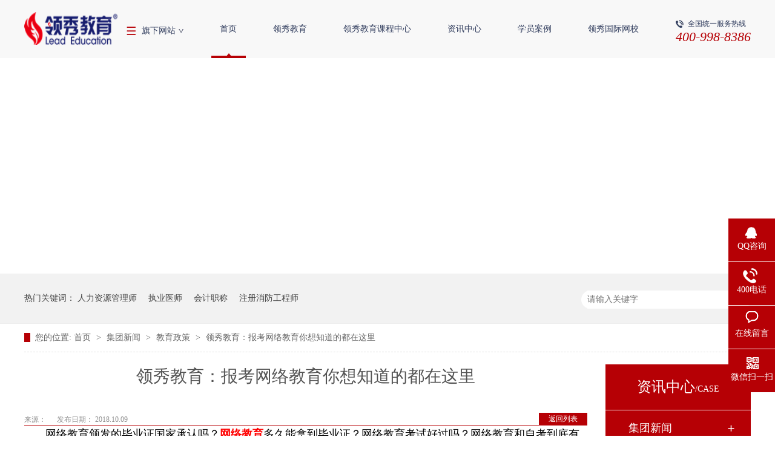

--- FILE ---
content_type: text/html
request_url: http://www.lxedu.org.cn/articles/lxjybk2315.html
body_size: 9812
content:
<!DOCTYPE html><html lang="zh"><head data-base="/">
<meta http-equiv="Cache-Control" content="no-transform">
<meta http-equiv="Cache-Control" content="no-siteapp"> 
  <meta charset="UTF-8"> 
  <meta http-equiv="X-UA-Compatible" content="IE=edge"> 
  <meta name="renderer" content="webkit"> 
  <meta http-equiv="pragma" content="no-cache">
 <meta http-equiv="cache-control" content="no-cache,must-revalidate">
 <meta http-equiv="expires" content="Wed, 26 Feb 1997 08:21:57 GMT">
 <meta http-equiv="expires" content="0">
 <title>领秀教育：报考网络教育你想知道的都在这里-领秀教育-成人教育，网络教育，学历教育，远程教育，学历提升,北京领秀阳光国际技术培训中心</title>
<meta name="keywords" content="领秀动态,课程资讯,自考常见问题,自考政策">
<meta name="description" content="网络教育颁发的毕业证国家承认吗？网络教育多久能拿到毕业证？网络教育考试好过吗？网络教育和自考到底有什么不一样？相信这些问题都是报考网络教育之前大部分学员心中的疑"> 
  <link href="http://www.lxedu.org.cn/css/reset.css" rel="stylesheet"> 
  <script src="http://www.lxedu.org.cn/js/nsw.pc.min.js"></script> 
  <link href="http://www.lxedu.org.cn/5a65570d82ce26f8df2abf66.css" rel="stylesheet">
  <script>
var _hmt = _hmt || [];
(function() {
  var hm = document.createElement("script");
  hm.src = "https://hm.baidu.com/hm.js?0ee949fc672d72dba188fe6426081d61

";
  var s = document.getElementsByTagName("script")[0]; 
  s.parentNode.insertBefore(hm, s);
})();
</script>
 </head> 
 <body class="body-color"> 
  <div> 
 <div class="head"> 
  <div class="header"> 
   <h1><a href="http://www.lxedu.org.cn/"><img alt="领秀教育" src="http://www.lxedu.org.cn/resource/images/442a1a6ad95a4df28a5380fa6b0990af_12.png" title="领秀教育"></a> </h1> 
   <h2><img alt="旗下网站" src="http://www.lxedu.org.cn/images/tok.jpg" title="旗下网站"><p>旗下网站</p><em><a href="http://www.lxedu.com.cn/index.html" target="_blank" title="领秀课程中心">领秀课程中心</a><a href="http://lxedu.cne163.net/" target="_blank" title="领秀学院">领秀学院</a></em></h2> 
   <div class="menu"> 
    <ul> 
      
      <li class="cur"> <a class="toa" href="http://www.lxedu.org.cn/" title="首页"> 首页 </a> <p> 
         </p> </li> 
      
      <li> <a class="toa" href="http://www.lxedu.org.cn/helps/lxjj.html" title="领秀教育"> 领秀教育 </a> <p> 
         
         <a href="http://www.lxedu.org.cn/helps/lxjj.html" title="领秀教育简介">领秀教育简介</a> 
         
         <a href="http://www.lxedu.org.cn/helps/fzlc.html" title="领秀教育发展历程">领秀教育发展历程</a> 
         
         <a href="http://www.lxedu.org.cn/help/lxry.html" title="领秀教育荣誉">领秀教育荣誉</a> 
         
         <a href="http://www.lxedu.org.cn/helps/lxwh.html" title="领秀教育文化">领秀教育文化</a> 
         
         <a href="http://www.lxedu.org.cn/help/hzyx.html" title="领秀教育合作院校">领秀教育合作院校</a> 
         
         <a href="http://www.lxedu.org.cn/help/hzqy.html" title="领秀教育合作企业">领秀教育合作企业</a> 
         
         <a href="http://www.lxedu.org.cn/helps/fwbz.html" title="服务保障">服务保障</a> 
         
         <a href="http://www.lxedu.org.cn/helps/jstd.html" title="教师团队">教师团队</a> 
         
         <a href="http://www.lxedu.org.cn/helps/lxwm.html" title="联系我们">联系我们</a> 
         
         <a href="http://www.lxedu.org.cn/Tools/leaveword.html" title="在线留言">在线留言</a> 
         </p> </li> 
      
      <li> <a class="toa" href="http://www.lxedu.org.cn/product/" title="领秀教育课程中心"> 领秀教育课程中心 </a> <p> 
         
         <a href="http://wx.lxedu.org.cn/topic/list/W0001" target="_blank" title="网络教育">网络教育</a> 
         
         <a href="http://wx.lxedu.org.cn/topic/list/630601" target="_blank" title="自学考试">自学考试</a> 
         
         <a href="http://wx.lxedu.org.cn/topic/list/0000000" target="_blank" title="成人高考">成人高考</a> 
         
         <a href="http://wx.lxedu.org.cn" target="_blank" title="电大">电大</a> 
         
         <a href="http://wx.lxedu.org.cn/topic/course/6077623" target="_blank" title="心理咨询师">心理咨询师</a> 
         
         <a href="http://wx.lxedu.org.cn/topic/list/K0009" target="_blank" title="人力资源师">人力资源师</a> 
         
         <a href="http://wx.lxedu.org.cn/topic/list/G0024" target="_blank" title="健康管理师">健康管理师</a> 
         
         <a href="http://wx.lxedu.org.cn/topic/list/G0029" target="_blank" title="公共营养师">公共营养师</a> 
         </p> </li> 
      
      <li> <a class="toa" href="http://www.lxedu.org.cn/article/jtxw.html" title="资讯中心"> 资讯中心 </a> <p> 
         
         <a href="http://www.lxedu.org.cn/article/jtxw.html" title="集团新闻">集团新闻</a> 
         
         <a href="http://www.lxedu.org.cn/article/kczx.html" title="课程资讯">课程资讯</a> 
         
         <a href="http://www.lxedu.org.cn/article/zyzgpx.html" title="职业资格培训">职业资格培训</a> 
         
         <a href="http://www.lxedu.org.cn/article/cjwt.html" title="常见问题">常见问题</a> 
         </p> </li> 
      
      <li> <a class="toa" href="http://www.lxedu.org.cn/article/xyal.html" title="学员案例"> 学员案例 </a> <p> 
         
         <a href="http://www.lxedu.org.cn/article/dqal.html" title="地区案例">地区案例</a> 
         
         <a href="http://www.lxedu.org.cn/article/yxal.html" title="院校案例">院校案例</a> 
         </p> </li> 
      
      <li> <a class="toa" href="http://wx.lxedu.org.cn" target="_blank" title="领秀国际网校"> 领秀国际网校 </a> <p> 
         
         <a href="http://wx.lxedu.org.cn/topic/list/K0013" target="_blank" title="教师资格证">教师资格证</a> 
         
         <a href="http://wx.lxedu.org.cn/topic/list/G0003" target="_blank" title="一、二级建造师">一、二级建造师</a> 
         
         <a href="http://wx.lxedu.org.cn/topic/list/G0004" target="_blank" title="注册消防工程师">注册消防工程师</a> 
         
         <a href="http://wx.lxedu.org.cn/topic/list/G0006" target="_blank" title="会计职称">会计职称</a> 
         
         <a href="http://wx.lxedu.org.cn/topic/list/G0049" target="_blank" title="执业医师">执业医师</a> 
         
         <a href="http://wx.lxedu.org.cn/topic/list/K0009" target="_blank" title="人力资源管理师">人力资源管理师</a> 
         
         <a href="http://wx.lxedu.org.cn/topic/course/6077623" target="_blank" title="心理咨询师">心理咨询师</a> 
         
         <a href="http://wx.lxedu.org.cn" target="_blank" title="在线学习">在线学习</a> 
         </p> </li> 
      
    </ul> 
   </div> 
   <p class="tod"><span>全国统一服务热线</span><em>400-998-8386</em></p> 
  </div> 
   
   
 </div> 
</div> 
  <div> 
 <div class="ty-banner-1"> 
   
   <a href="http://www.lxedu.org.cn/article/" title="最新资讯"> <img alt="最新资讯" src="http://www.lxedu.org.cn/resource/images/a6f88e461427407cb5f139724c2bc457_470.jpg" title="最新资讯"> </a> 
    
   
   
   
 </div> 
</div> 
  <div class="p1-search-1 b"> 
 <div class="blk-main"> 
  <div class="blk-md blk"> 
   <div class="p1-search-1-inp fr"> 
    <input class="p1-search-1-inp1" id="key" placeholder="请输入关键字" type="text"> 
    <input class="p1-search-1-inp2" onclick="searchInfo();" type="button"> 
   </div> 
   <p> 热门关键词： 
     
     <a href="http://www.lxedu.org.cn/index11.html" target="_blank" title="人力资源管理师">人力资源管理师</a> 
     
     
     <a href="http://lxedu.cne163.net/zsfa.aspx?kc=yishi" target="_blank" title="执业医师">执业医师</a> 
     
     
     <a href="http://lxedu.cne163.net/zsfa.aspx?kc=kjcyzg" target="_blank" title="会计职称">会计职称</a> 
     
     
     <a href="http://lxedu.cne163.net/zsfa.aspx?kc=xiaofang" target="_blank" title="注册消防工程师">注册消防工程师</a> 
     </p> 
  </div> 
 </div> 
  
 <!-- CSS --> 
  
</div> 
  <div class="blk-main"> 
   <div class="blk plc"> 
 <!-- HTML --> 
 <div class="p12-curmbs-1" navcrumbs=""> 
  <b> 您的位置: </b> 
  <a href="http://www.lxedu.org.cn/"> 首页 </a> 
  <span> &gt; </span> 
   
   <i class=""> <a href="http://www.lxedu.org.cn/article/jtxw.html"> 集团新闻 </a> <span> &gt; </span> </i> 
   
   <i class=""> <a href="http://www.lxedu.org.cn/article/jyzc.html"> 教育政策 </a> <span> &gt; </span> </i> 
   
   <i class=""> <a href="http://www.lxedu.org.cn/articles/lxjybk2315.html"> 领秀教育：报考网络教育你想知道的都在这里 </a>  </i> 
   
 </div> 
  
  
</div> 
   <div class="clear"></div> 
   <div class="blk-sm fl"> 
    <div class="p15-infocontent-1 blk"> 
 <h1 class="p15-infocontent-1-tit">  领秀教育：报考网络教育你想知道的都在这里  </h1> 
 <div class="p15-infocontent-1-bool"> 
  <i><a href="http://www.lxedu.org.cn/article/jyzc.html" title="返回列表">  返回列表 </a></i> 
  <span>  来源：  
       
    </span> 
  <span>  发布日期：   2018.10.09  </span> 
 </div> 
 <div class="p15-infocontent-1-con endit-content"><span style="color:#000000;"><span style="font-size:18px;">&nbsp;&nbsp;&nbsp;&nbsp;&nbsp;&nbsp; 网络教育颁发的毕业证国家承认吗？<a class="attach inline_attach" href="http://www.lxedu.org.cn/articles/lxjybm.html" target="_blank">网络教育</a>多久能拿到毕业证？网络教育考试好过吗？网络教育和自考到底有什么不一样？相信这些问题都是报考网络教育之前大部分学员心中的疑惑，今天<a class="attach inline_attach" href="http://www.lxedu.org.cn/" target="_blank">领秀教育</a>小编就详细的把这些问题一一给大家介绍清楚。</span></span><br>
<div style="text-align:center;">
    <span style="color:#000000;"><span style="font-size:18px;"><a class="attach inline_attach" href="http://www.lxedu.org.cn/articles/lxjybm.html" target="_blank"><img align="" alt="网络教育" height="556" src="http://www.lxedu.org.cn/resource/images/623b43fe02cd4a30812cb3a0251b17c6_5.jpg" style="width:800px;height:556px;" title="网络教育" width="800"></a></span></span>
</div>
<div style="text-align:center;">
    <span style="color:#000000;"><span style="font-size:18px;"><strong>01什么是网络教育</strong></span></span>
</div>
<span style="color:#000000;"><span style="font-size:18px;">&nbsp;&nbsp;&nbsp;&nbsp;&nbsp;&nbsp;&nbsp; 网络教育是随着现代通信和网络技术的发展而产生的一种新型的教育方式。它通过互联网信息技术、计算机多媒体技术、音视频会议系统、网络课件等实施远距离异地教学。网络教育不受时间、地点、教学进度限制，实现名校、名师和优势教育资源共享。</span></span><br>
<div style="text-align:center;">
    <span style="color:#000000;"><span style="font-size:18px;"><strong>02多久可以拿到毕业证</strong></span></span>
</div>
<span style="color:#000000;"><span style="font-size:18px;">&nbsp;&nbsp;&nbsp;&nbsp;&nbsp;&nbsp; 网络教育：正式被高校网院录取的学生需在“中国高等教育学生信息网”（学信网）上办理学籍注册，毕业时间不得少于两年半，因此一年就可以拿到专科或本科学历是欺骗。</span></span><br>
<div style="text-align:center;">
    <span style="color:#000000;"><span style="font-size:18px;"><strong>03网络教育学习的形式</strong></span></span>
</div>
<span style="color:#000000;"><span style="font-size:18px;">&nbsp;&nbsp;&nbsp;&nbsp;&nbsp;&nbsp; 网络教育不受时间和地点限制，不需要集中面授，不影响工作。在职的学员通过网络登陆到高校的学习平台，随时随地可以进行学习.学习的过程中遇到什么问题，学习中心的老师会提供辅导和督促。</span></span><br>
<div style="text-align:center;">
    <span style="color:#000000;"><span style="font-size:18px;"><a class="attach inline_attach" href="http://www.lxedu.org.cn/articles/lxjybm.html" target="_blank"><img align="" alt="网络教育" height="402" src="http://www.lxedu.org.cn/resource/images/623b43fe02cd4a30812cb3a0251b17c6_7.jpg" style="width:800px;height:402px;" title="网络教育" width="800"></a></span></span>
</div>
<div style="text-align:center;">
    <span style="color:#000000;"><span style="font-size:18px;"><strong>04 网络教育毕业证书的内容</strong></span></span>
</div>
<span style="color:#000000;"><span style="font-size:18px;">&nbsp;&nbsp;&nbsp;&nbsp;&nbsp;&nbsp;&nbsp; 网络教育的毕业证书是由教育部批准的网络教育高校制作并颁发，毕业证书一般加盖高校章。 绝大部分高校网络教育颁发的毕业证书都是普通高等教育毕业证书，证书样式与本校全日制学生毕业证书相同，只是在证书内容中会体现“网络教育”的学习形式。</span></span><br>
<div style="text-align:center;">
    <span style="color:#000000;"><span style="font-size:18px;"><strong>05网络教育的社会认可度</strong></span></span>
</div>
<span style="color:#000000;"><span style="font-size:18px;">&nbsp;&nbsp;&nbsp;&nbsp;&nbsp;&nbsp; 网络教育文凭在找工作、评职称、职位晋升、涨薪、考研等方面，与统招学历有着基本一致的效力，所以网络教育综合来说，有着较高的含金量与实用性。</span></span><br>
<div style="text-align:center;">
    <span style="color:#000000;"><span style="font-size:18px;"><strong>06本科毕业生授予学位的条件</strong></span></span>
</div>
<span style="color:#000000;"><span style="font-size:18px;">&nbsp;&nbsp;&nbsp;&nbsp;&nbsp;&nbsp; 参加学士学位考试且符合条件的毕业生可授予学士学位。</span></span><br>
<div style="text-align:center;">
    <span style="color:#000000;"><span style="font-size:18px;"><strong>07远程高等学历教育的招生对象</strong></span></span>
</div>
<span style="color:#000000;"><span style="font-size:18px;">&nbsp;&nbsp;&nbsp;&nbsp;&nbsp;&nbsp; 高校现代网络远程高等学历教育是主要面向成人从业人员的非全日制教育。</span></span>
<div style="text-align:center;">
    <span style="color:#000000;"><span style="font-size:18px;"><a class="attach inline_attach" href="http://www.lxedu.org.cn/articles/lxjybm.html" target="_blank"><img align="" alt="网络教育" height="487" src="http://www.lxedu.org.cn/resource/images/623b43fe02cd4a30812cb3a0251b17c6_9.jpg" style="width:800px;height:487px;" title="网络教育" width="800"></a></span></span>
</div>
<span style="color:#000000;"><span style="font-size:18px;">&nbsp;&nbsp;&nbsp;&nbsp;&nbsp;&nbsp; 报读网络教育的学员，主要通过线上的方式进行学习，报名录取后，随时随地登录高校的网络学习平台即可学习，不影响平时工作和生活。想提升自己的能力，就需要不断学习！领秀教育小编提醒各位学员工作之余，也不要忘记提升自己的学历哦~！</span></span><br></div> 
 <div class="clear"></div> 
  
</div> 
    <div class="p14-info-3 blk"> 
 <div class="p14-info-3-tit">
   【相关推荐】 
 </div> 
 <div class="p14-info-3-list"> 
  <ul> 
    
    <li><a href="http://www.lxedu.org.cn/articles/jybgyg.html" target="_blank"><span> 了解详情 &gt; </span> 教育部关于公布2022年高等学历继续教育拟招生专业备案结果的通知 </a></li> 
    
    <li><a href="http://www.lxedu.org.cn/articles/zbjstz.html" target="_blank"><span> 了解详情 &gt; </span> 重磅！江苏停招（撤销）百余所站点，成人学历改革，最难最残酷的时代已来临。 </a></li> 
    
    <li><a href="http://www.lxedu.org.cn/articles/bkwljy.html" target="_blank"><span> 了解详情 &gt; </span> 报考网络教育提升学历学费一般是多少 </a></li> 
    
  </ul> 
 </div> 
  
</div> 
    <div class="p14-pagination-1 blk"> 
 <dl> 
  <dd> 
   <b><em><a href="http://www.lxedu.org.cn/articles/lxjywl3297.html" title="领秀教育：网络教育需要每天上课吗？">  查看详情 + </a></em></b> 
   <span>  上一条 </span> 
   <a href="http://www.lxedu.org.cn/articles/lxjywl3297.html" title="领秀教育：网络教育需要每天上课吗？">  领秀教育：网络教育需要每天上课吗？  </a> 
  </dd> 
  <dt></dt> 
  <dd> 
   <b><em><a href="http://www.lxedu.org.cn/articles/lxjywl809.html" title="领秀教育：网络教育优势在哪？在哪里报名？">  查看详情 + </a></em></b> 
   <span>  下一条 </span> 
   <a href="http://www.lxedu.org.cn/articles/lxjywl809.html" title="领秀教育：网络教育优势在哪？在哪里报名？">  领秀教育：网络教育优势在哪？在哪里报名？  </a> 
  </dd> 
 </dl> 
 <div class="p14-pagination-1-href"> 
  <span><a href="http://www.lxedu.org.cn/article/jyzc.html" title="返回列表">  返回列表 </a></span> 
 </div> 
 <div class="p14-pagination-1-key"> 
  <p>  本文标签：  
    
     
     <span><a href="http://www.lxedu.org.cn/search.php?key=领秀动态" title="领秀动态">  领秀动态  </a></span> 
     
     <span><a href="http://www.lxedu.org.cn/search.php?key=课程资讯" title="课程资讯">  课程资讯  </a></span> 
     
     <span><a href="http://www.lxedu.org.cn/search.php?key=自考常见问题" title="自考常见问题">  自考常见问题  </a></span> 
     
     <span><a href="http://www.lxedu.org.cn/search.php?key=自考政策" title="自考政策">  自考政策  </a></span> 
     
    </p> 
 </div> 
 <div class="clear"> 
 </div> 
  
</div> 
   </div> 
   <div class="blk-xs fr"> 
    <div class="fdh-01 blk"> 
 <div class="fdh-01-tit"> 
  <h3>资讯中心<span>/case</span></h3> 
 </div> 
 <div class="fdh-01-nav" navvicefocus1=""> 
   
   <div class="fdh-01-nav-one"> 
    <h3><a href="http://www.lxedu.org.cn/article/jtxw.html" title="集团新闻"> 集团新闻 </a></h3> 
    <dl style="display:none;"> 
     <!-- 2级 --> 
      
      <dt> 
       <a href="http://www.lxedu.org.cn/article/lxdt.html" title="领秀动态"> 领秀动态 </a> 
      </dt> 
       
      
      <dt> 
       <a href="http://www.lxedu.org.cn/article/mtbd.html" title="媒体报道"> 媒体报道 </a> 
      </dt> 
       
      
      <dt> 
       <a href="http://www.lxedu.org.cn/article/jyzc.html" title="教育政策"> 教育政策 </a> 
      </dt> 
       
      
      <dt> 
       <a href="http://www.lxedu.org.cn/article/xljy.html" title="学历教育"> 学历教育 </a> 
      </dt> 
       
      
    </dl> 
   </div> 
   
   <div class="fdh-01-nav-one"> 
    <h3><a href="http://www.lxedu.org.cn/article/kczx.html" title="课程资讯"> 课程资讯 </a></h3> 
     
   </div> 
   
   <div class="fdh-01-nav-one"> 
    <h3><a href="http://www.lxedu.org.cn/article/zyzgpx.html" title="职业资格培训"> 职业资格培训 </a></h3> 
     
   </div> 
   
   <div class="fdh-01-nav-one"> 
    <h3><a href="http://www.lxedu.org.cn/article/cjwt.html" title="常见问题"> 常见问题 </a></h3> 
     
   </div> 
   
   <div class="fdh-01-nav-one"> 
    <h3><a href="http://www.lxedu.org.cn/article/xyal.html" title="学员案例"> 学员案例 </a></h3> 
    <dl style="display:none;"> 
     <!-- 2级 --> 
      
      <dt> 
       <a href="http://www.lxedu.org.cn/article/dqal.html" title="地区案例"> 地区案例 </a> 
      </dt> 
       
      
      <dt> 
       <a href="http://www.lxedu.org.cn/article/yxal.html" title="院校案例"> 院校案例 </a> 
      </dt> 
       
      
    </dl> 
   </div> 
   
 </div> 
 <div class="clear"></div> 
  
  
</div> 
    <div class="contact-z1 blk"> 
 <p> 咨询热线 </p> 
 <span> 400-998-8386 </span> 
  
</div> 
   </div> 
   <div class="clear"></div> 
  </div> 
  <div> 
 <div class="foot"> 
  <div class="footer"> 
   <div class="f-k"> 
    <div class="f-z"> 
     <h1><a href="http://www.lxedu.org.cn/"><img alt="领秀教育" src="http://www.lxedu.org.cn/resource/images/442a1a6ad95a4df28a5380fa6b0990af_8.png" title="领秀教育"></a></h1> 
     <div class="f-zk"> 
      <div class="f-zo"> 
       <dl> 
        <dt> 
         <img alt="weixin" src="http://www.lxedu.org.cn/resource/images/37d5eaca5ddb4592baf8b4399a8b6866_21.jpg" title="weixin"> 
        </dt> 
        <dd>
          扫一扫，关注 
         <p>领秀官方微信</p> 
        </dd> 
       </dl> 
      </div> 
      <div class="f-zo"> 
       <dl> 
        <dt> 
         <img alt="weibo" src="http://www.lxedu.org.cn/resource/images/37d5eaca5ddb4592baf8b4399a8b6866_28.png" title="weibo"> 
        </dt> 
        <dd>
          扫一扫，关注 
         <p>领秀新浪微博</p> 
        </dd> 
       </dl> 
      </div> 
      <div class="f-zo"> 
       <dl> 
        <dt> 
         <img alt="MC" src="http://www.lxedu.org.cn/resource/images/37d5eaca5ddb4592baf8b4399a8b6866_33.png" title="MC"> 
        </dt> 
        <dd>
          扫一扫，关注 
         <p>领秀手机网站</p> 
        </dd> 
       </dl> 
      </div> 
     </div> 
     <div class="f-zu"> 
      <ul> 
       <li><a href="http://www.lxedu.org.cn/">企业微信</a> </li> 
       <li><a href="http://www.lxedu.org.cn/">新浪微博</a> </li> 
       <li><a href="http://www.lxedu.org.cn/">手机网站</a> </li> 
      </ul> 
     </div> 
    </div> 
    <div class="f-y"> 
     <ul> 
       
       <li> <p><a class="toa"> 领秀中国 </a></p> <em> 
          
          <a href="http://www.lxedu.org.cn/helps/lxjj.html" title="关于领秀">关于领秀</a> 
          
          <a href="http://www.lxedu.org.cn/helps/fzlc.html" title="发展历程">发展历程</a> 
          
          <a href="http://www.lxedu.org.cn/help/lxry.html" title="领秀荣誉">领秀荣誉</a> 
          
          <a href="http://www.lxedu.org.cn/help/hzyx.html" title="合作院校">合作院校</a> 
          
          <a href="http://www.lxedu.org.cn/help/hzqy.html" title="合作企业">合作企业</a> 
          
          <a href="http://www.lxedu.org.cn/helps/fwbz.html" title="服务保障">服务保障</a> 
          
          <a href="http://www.lxedu.org.cn/helps/jstd.html" title="教师团队">教师团队</a> 
          
          <a href="http://www.lxedu.org.cn/helps/lxwm.html" title="联系我们">联系我们</a> 
          </em> </li> 
       
       <li> <p><a class="toa"> 产品与服务 </a></p> <em> 
          
          <a href="http://wx.lxedu.org.cn/topic/list/W0001" target="_blank" title="远程教育">远程教育</a> 
          
          <a href="http://www.lxedu.org.cn/index6.html" title="国家开放大学">国家开放大学</a> 
          
          <a href="http://wx.lxedu.org.cn/topic/list/K0010" target="_blank" title="人力资源师">人力资源师</a> 
          
          <a href="http://wx.lxedu.org.cn/topic/list/G0026" target="_blank" title="心理咨询师">心理咨询师</a> 
          
          <a href="http://wx.lxedu.org.cn/topic/list/G0024" target="_blank" title="健康管理师">健康管理师</a> 
          
          <a href="http://wx.lxedu.org.cn/topic/list/G0029" target="_blank" title="公共营养师">公共营养师</a> 
          </em> </li> 
       
       <li> <p><a class="toa"> 核心优势 </a></p> <em> 
          
          <a href="http://wx.lxedu.org.cn/teacher/" target="_blank" title="教师团队">教师团队</a> 
          
          <a href="http://www.lxedu.org.cn/help/lxry.html" title="行业认证">行业认证</a> 
          
          <a href="http://www.lxedu.org.cn/helps/fwbz.html" title="服务保障">服务保障</a> 
          </em> </li> 
       
       <li> <p><a class="toa"> 媒体中心 </a></p> <em> 
          
          <a href="http://www.lxedu.org.cn/article/lxdt.html" title="集团新闻">集团新闻</a> 
          
          <a href="http://www.lxedu.org.cn/article/mtbd.html" title="媒体报道">媒体报道</a> 
          
          <a href="http://www.lxedu.org.cn/article/jyzc.html" title="教育政策">教育政策</a> 
          
          <a href="http://www.lxedu.org.cn/article/xljy.html" title="学历速递">学历速递</a> 
          </em> </li> 
       
       <li> <p><a class="toa"> 教育合作 </a></p> <em> 
          
          <a href="http://www.lxedu.org.cn/help/hzyx.html" title="合作院校">合作院校</a> 
          
          <a href="http://www.lxedu.org.cn/help/hzqy.html" title="合作企业">合作企业</a> 
          
          <a href="http://www.lxedu.org.cn/article/xyal.html" title="毕业案例">毕业案例</a> 
          </em> </li> 
       
      <li><p><a>友情链接</a> </p><em> 
         
         <a href="http://www.nsw88.com/" target="_blank">牛商股份</a> 
         
         <a href="http://www.srzxjt.com/" target="_blank">单仁资讯</a> 
        </em> </li> 
     </ul> 
    </div> 
   </div> 
   <div class="f-o"> 
    <b>北京领秀阳光国际技术培训中心</b> 版权所有 
    <p><span>/</span>联系方式 400-998-8386<span>/</span>传真 010-51665690<span>/</span>邮箱 bjlxedu@163.com</p>技术支持：牛商股份 
    <span>百度统计</span>CNZZ 
    <span><a href="javascript:addBookmark(this)" onclick="javascript:addBookmark(this)" rel="sidebar">收藏领秀</a> </span>/ 
    <span><a href="http://wpa.qq.com/msgrd?v=3&amp;uin=800084153&amp;site=qq&amp;menu=yes" target="_blank" title="在线客服">在线客服</a> </span>/ 
    <span><a href="http://www.lxedu.org.cn/sitemap.html" target="_blank" title="网站地图">网站地图</a> </span> 
    <p>Copyright @ 2020 领秀国际教育 All rights reserved 备案号：<a href="https://beian.miit.gov.cn/#/Integrated/index" rel="nofollow" target="_blank">京ICP备13047261号-2</a></p> 
   </div> 
  </div> 
   
   
   
 </div> 
</div> 
  <div class="client-2"> 
 <ul id="client-2"> 
  <li class="my-kefu-qq"> 
   <div class="my-kefu-main"> 
    <div class="my-kefu-left"> 
     <a class="online-contact-btn" href="http://wpa.qq.com/msgrd?v=3&amp;uin=800084153&amp;site=qq&amp;menu=yes" qq="" target="_blank"> <i></i> <p> QQ咨询 </p> </a> 
    </div> 
    <div class="my-kefu-right"></div> 
   </div> </li> 
  <li class="my-kefu-tel"> 
   <div class="my-kefu-tel-main"> 
    <div class="my-kefu-left"> 
     <i></i> 
     <p> 400电话 </p> 
    </div> 
    <div class="my-kefu-tel-right" phone400="">400-998-8386</div> 
   </div> </li> 
  <li class="my-kefu-liuyan"> 
   <div class="my-kefu-main"> 
    <div class="my-kefu-left"> 
     <a href="http://www.lxedu.org.cn/Tools/leaveword.html" title="在线留言"> <i></i> <p> 在线留言 </p> </a> 
    </div> 
    <div class="my-kefu-right"></div> 
   </div> </li> 
  <li class="my-kefu-weixin"> 
   <div class="my-kefu-main"> 
    <div class="my-kefu-left"> 
     <i></i> 
     <p> 微信扫一扫 </p> 
    </div> 
    <div class="my-kefu-right"> 
    </div> 
    <div class="my-kefu-weixin-pic"> 
     <img src="http://www.lxedu.org.cn/resource/images/37d5eaca5ddb4592baf8b4399a8b6866_21.jpg"> 
    </div> 
   </div> </li> 
   
  <li class="my-kefu-ftop"> 
   <div class="my-kefu-main"> 
    <div class="my-kefu-left"> 
     <a href="javascript:;"> <i></i> <p> 返回顶部 </p> </a> 
    </div> 
    <div class="my-kefu-right"> 
    </div> 
   </div> </li> 
 </ul> 
  
  
</div> 
  <script src="http://www.lxedu.org.cn/js/public.js"></script> 
  <script src="http://www.lxedu.org.cn/5a65570d82ce26f8df2abf66.js" type="text/javascript"></script>
 
<script>  var sysBasePath = null ;var projPageData = {};</script><script>(function(){var bp = document.createElement('script');
var curProtocol = window.location.protocol.split(':')[0];
if (curProtocol === 'https')
{ bp.src='https://zz.bdstatic.com/linksubmit/push.js'; }
else
{ bp.src='http://push.zhanzhang.baidu.com/push.js'; }
var s = document.getElementsByTagName("script")[0];
s.parentNode.insertBefore(bp, s);
})();</script><script src="http://www.lxedu.org.cn/js/ab77b6ea7f3fbf79.js" type="text/javascript"></script>
<script type="application/ld+json">
{"@content":"https://ziyuan.baidu.com/contexts/cambrian.jsonld","@id":"http://www.lxedu.org.cn/articles/lxjybk2315.html","appid":"","title":"领秀教育：报考网络教育你想知道的都在这里-领秀教育-成人教育，网络教育，学历教育，远程教育，学历提升,北京领秀阳光国际技术培训中心","images":[],"description":"","pubDate":"2018-10-09T16:50:00","upDate":"2022-09-12T18:19:52","lrDate":"2018-10-09T16:52"}
</script></body></html>

--- FILE ---
content_type: text/css
request_url: http://www.lxedu.org.cn/5a65570d82ce26f8df2abf66.css
body_size: 3759
content:

				.header, .content, .footer { width: 1200px; margin: 0 auto; position: relative; font-family: "Microsoft YaHei", serif;}
				.head { height: 96px; position: fixed; left: 0; top: 0; width: 100%; background: #f8f8f8; z-index: 100;}
				.head img { display: block;}
				.head em, .head i { font-style: normal;}
				.head h1 { float: left; margin-top: 20px;}
				.head h1 img { width: 156px; height: 54px;}
				.head h2 { float: left; margin: 44px 0 0 13px; font-weight: normal; position: relative;}
				.head h2 img { float: left; margin-right: 10px;}
				.head h2 p { float: left; font-size: 14px; color: #2f3b5c; padding-right: 13px; background: url("images/toj.jpg") no-repeat right center; line-height: 14px;}
				.head h2 em { display: none; width: 100px; position: absolute; left: 0; top: 52px;}
				.head h2 em a { display: block; height: 40px; border: 1px solid #2f3b5c; border-top: 0; font-size: 14px; color: #2f3b5c; background: #ffffff; text-align: center; line-height: 40px;}
				.head .menu { float: left; margin-left: 30px;}
				.head .menu li { float: left; line-height: 96px; position:relative;}
				.head .menu li .toa { display: block; font-size: 14px; color: #2f3b5c; padding: 0 30px;}
				.head .menu li .toa:hover,.head .menu .cur .toa { background: url("images/tox.jpg") no-repeat center bottom;}
				.head .menu li:hover p { display:block;}
				.head .menu li p { display:none; width:100%; position:absolute; left:0; top:96px;}
				.head .menu li p a { display:block; width:100%; line-height:50px; background:#ffffff; border-bottom:1px solid #d7d7d7; font-size:14px; color:#000; text-align:center;}
				.head .tod { float: right; margin-top: 28px;}
				.head .tod span { display: block; font-size: 12px; color: #2f3b5c; padding-left: 20px; background: url("images/tod.jpg") no-repeat left center;}
				.head .tod em { font-size: 22px; color: #b60005; font-style: italic;}
			

        .ty-banner-1 {
            overflow: hidden;
            line-height: 0;
            text-align:center;
            margin-top: 96px;
        }
        .ty-banner-1 img{
            visibility: hidden;
        }
        .ty-banner-1 img.show{
            visibility: visible;
        }
    

        .p1-search-1 {
            background: #f2f2f2;
            height: 82px;
            border-bottom: 1px solid #eee;
            overflow: hidden;
            font-size: 14px;
        }
        
        .p1-search-1 p {
            color: #444;
            line-height: 82px;
        }
        
        .p1-search-1 a {
            color: #444;
            display: inline-block;
            margin-right: 15px;
        }
        
        .p1-search-1-inp {
            width: 270px;
            height: 30px;
            border-radius: 20px;
            background: #fff;
            padding-left: 10px;
            margin-top: 28px;
        }
        
        .p1-search-1-inp input {
            border: 0;
        }
        
        .p1-search-1-inp1 {
            width: 224px;
            height: 30px;
            line-height: 30px;
            color: #a9a9a9;
            float: left;
        }
        
        .p1-search-1-inp2 {
            width: 30px;
            height: 30px;
            background: url(images/VISkins-p1.png) no-repeat -258px -936px;
            float: right;
            cursor: pointer;
        }
    

        .p12-curmbs-1 {
            font-size: 14px;
            border-bottom: 1px dashed #dcdcdc;
        }
        
        .p12-curblock{
            display: none;
        }
        .p12-curmbs-1 b {
            border-left: 10px solid #b60005;
            font-weight: normal;
            padding-left: 8px;
        }
        .p12-curmbs-1 i {
            font-style: normal;
        }
        
        .p12-curmbs-1 span {
            font-family: '宋体';
            padding: 0 5px;
            height: 46px;
            line-height: 46px;
        }
    

        .p15-infocontent-1 {
            margin-bottom: 30px;
        }
        
        .p15-infocontent-1-tit {
            text-align: center;
            font-weight: normal;
            margin-bottom: 40px;
            font-size: 28px;
            line-height: 40px;
            color: #535353;
            height: 40px;
            overflow: hidden;
        }
        
        .p15-infocontent-1-bool {
            border-bottom: 1px solid #b60005;
            height: 20px;
            font-size: 12px;
            color:#909090;
        }
        .p15-infocontent-1-bool span{margin-right:20px;}
        .p15-infocontent-1-bool span a{
            color:#909090;}
        .p15-infocontent-1-bool i {
            font-style: normal;
            float: right;
            display: block;
            width: 80px;
            height: 20px;
            line-height: 20px;
            text-align: center;
            color: #fff;
            background: #b60005;
        }
        
        .p15-infocontent-1-bool i a {
            color: #fff;
        }
        
        .p15-infocontent-1-bool span {
            margin-right: 15px;
        } 
        
        .p15-infocontent-1-tag span {
            margin-right: 10px;
        }
    

        .p14-info-3 {
            background: #f5f5f5;
            padding: 0 0 8px;
        }
        
        .p14-info-3-tit {
            height: 55px;
            font-size: 24px;
            line-height: 55px;
            color: #4b4a4a;
        }
        
        .p14-info-3-list li {
            height: 46px;
            font-size: 14px;
            line-height: 46px;
            color:#4b4a4a;
            border-top: 1px dashed #dbdbdb;
            overflow: hidden;
            text-overflow: ellipsis;
            white-space: nowrap;
        }
        
        .p14-info-3-list li a{ color:#4b4a4a;}
        .p14-info-3-list li span {
            float: right;
        }
    

        .p14-pagination-1 dl {
            margin-bottom: 24px;
            padding-right: 40px;
        }
        
        .p14-pagination-1 dd {
            height: 32px;
            font-size: 14px;
            line-height: 32px;
            overflow: hidden;
            text-overflow: ellipsis;
            white-space: nowrap;
        }
        
        .p14-pagination-1 dd b {
            float: right;
            font-weight: normal;
        }
        
        .p14-pagination-1 dd span {
            width: 60px;
            height: 32px;
            background: #a2a2a2;
            color: #fff;
            text-align: center;
            display: inline-block;
            margin-right: 10px;
        }
        
        .p14-pagination-1 dt {
            height: 1px;
            border-bottom: 1px dashed #b5b5b5;
            margin-left: 60px;
            padding-top: 2px;
            margin-bottom: 2px;
        }
        
        .p14-pagination-1 dd em {
            float: right;
            font-style: normal;
            padding-left: 20px;
            font-weight: normal;
        }
        
        .p14-pagination-1 dl a {
            color: #4b4a4a;
        }
        
        .p14-pagination-1-href {
            float: right;
            font-size: 18px;
            line-height: 32px;
        }
        
        .p14-pagination-1-href span {
            display: inline-block;
            padding: 0 6px;
            margin-left: 4px;
            background: #b60005;
        }
        
        .p14-pagination-1-href a {
            display: block;
            color: #fff;
        }
        
        .p14-pagination-1-key {
            min-height: 40px;
            border-top: 1px solid #b60005;
            font-size: 14px;
            line-height: 40px;
            color:#575556;
        }
        
        .p14-pagination-1-key a {
            color: #575556;
        }
        
        .p14-pagination-1-key span {
            display: inline-block;
            margin: 0 4px;
        }
    

        .fdh-01-tit {
            background: #b60005;
            height: 80px;
        }
        
        .fdh-01-tit h3 {
            height: 75px;
            font-size: 24px;
            font-weight: normal;
            line-height: 75px;
            color: #fff;
            border-bottom: 1px solid #fff;
            text-align: center;
        }
        
        .fdh-01-tit h3 span {
            font-size: 14px;
            text-transform: uppercase;
        }
        
        .fdh-01-nav-one h3 {
            height: 50px;
            line-height: 50px;
            background: url(images/p14-icon5.png) no-repeat right center #b60005;
            margin-bottom: 2px;
        }
        
        .fdh-01-nav-one h3 a {
            display: block;
            font-size: 18px;
            font-weight: normal;
            margin-right: 40px;
            margin-left: 38px;
            color: #fff;
        }
        
        .fdh-01-nav-one h3.sidenavcur,
        .fdh-01-nav-one h3:hover {
            background: url(images/p14-icon2.png) no-repeat right center  #b60005;
        }
        
        .fdh-01-nav dl {
            padding: 2px 0 4px;
        }
        
        .fdh-01-nav dt {
            height: 50px;
            font-size: 16px;
            line-height: 50px;
            padding-left: 54px;
            padding-right: 40px;
            margin-bottom: 1px;
            background: #ececec;
            position: relative;
        }
        
        .fdh-01-nav dt:after {
            content: "";
            width: 8px;
            height: 8px;
            border: 2px solid #b8b8b8;
            border-style: solid solid none none;
            position: absolute;
            top: 50%;
            right: 32px;
            margin-top: -4px;
            -webkit-transform: rotate(45deg);
            -moz-transform: rotate(45deg);
            -ms-transform: rotate(45deg);
            -o-transform: rotate(45deg);
            transform: rotate(45deg);
        }
        
        .fdh-01-nav dt.sidenavcur:after,
        .fdh-01-nav dt:hover:after {
            border-color:  #b60005;
        }
        
        .fdh-01-nav dt.sidenavcur a,
        .fdh-01-nav dt:hover a {
            color:  #b60005;
        }
        
        .fdh-01-nav dd {
            border: 1px solid #ececec;
            border-bottom: 0;
        }
        
        .fdh-01-nav p {
            height: 50px;
            font-size: 14px;
            line-height: 50px;
            padding-left: 72px;
            padding-right: 40px;
            border-bottom: 1px solid #ececec;
            background: #fff;
            position: relative;
        }
        
        .fdh-01-nav p.sidenavcur a,
        .fdh-01-nav p:hover a {
            color:  #b60005;
        }
        
        .fdh-01-nav p.sidenavcur:after,
        .fdh-01-nav p:hover:after {
            background: #b60005;
        }
        
        .fdh-01-nav a {
            display: block;
            overflow: hidden;
            text-overflow: ellipsis;
            white-space: nowrap;
        }
    

        .contact-z1 {
            height: 140px;
            background: url("images/contact-z1.jpg") no-repeat;
            color: #333;
            margin-bottom: 30px;
        }
        
        .contact-z1 p {
            font-size: 20px;
            height: 30px;
            line-height: 30px;
            padding: 37px 0 0 95px; 
            background: url(images/contact-z1_tel.png) no-repeat 74px 44px;
        }
        
        .contact-z1 span {
            display: block;
            height: 30px;
            font-weight: bold;
            font-size: 18px;
            line-height: 30px; 
            padding-left: 73px;
        }
    

				.header, .content, .footer { width: 1200px; margin: 0 auto; position: relative; font-family: "Microsoft YaHei", serif;}
				.foot { height: 623px; background: #444; overflow: hidden;}
				.foot img { display: block;}
				.foot em, .foot i { font-style: normal;}
				.foot .f-k { height: 449px; border-bottom: 1px solid #d3d3d3;}
				.foot .f-k .f-z { float: left; width: 103px;}
				.foot .f-k .f-z h1 { padding-top: 74px; margin-bottom: 20px;}
				.foot .f-zk dl { width: 102px; height: 144px; background: #ffffff;}
				.foot .f-zk dt img { width: 91px; height: 87px; margin: 0 auto 8px; padding-top: 6px;}
				.foot .f-zk dd { font-size: 12px; color: #666; text-align: center; line-height: 16px;}
				.foot .f-zu { margin: 20px 0 0 5px;}
				.foot .f-zu li { margin-bottom: 5px;}
				.foot .f-zu li a { display: block; width: 58px; height: 27px; font-size: 12px; color: #fff; padding-left: 31px; line-height: 27px; font-weight: bold;}
				.foot .f-zu li a:hover,.foot .f-zu .on a { border-radius: 5px; color: #ffffff;}
				.foot .f-zu li:nth-child(1) a { background: url("images/dbt_11.png") no-repeat 8px center;}
				.foot .f-zu li:nth-child(2) a { background: url("images/dbt_14.png") no-repeat 8px center;}
				.foot .f-zu li:nth-child(3) a { background: url("images/dbt_16.png") no-repeat 8px center;}
				.foot .f-zu li:nth-child(1) a:hover,.foot .f-zu .on:nth-child(1) a { background: #b60005 url("images/dbw_11.png") no-repeat 8px center;}
				.foot .f-zu li:nth-child(2) a:hover,.foot .f-zu .on:nth-child(2) a { background: #b60005 url("images/dbw_14.png") no-repeat 8px center;}
				.foot .f-zu li:nth-child(3) a:hover,.foot .f-zu .on:nth-child(3) a { background: #b60005 url("images/dbw_16.png") no-repeat 8px center;}
				.foot .f-k .f-y { float: left; padding: 80px 0 0 70px;}
				.foot .f-k .f-y li { float: left; margin-left: 95px;}
				.foot .f-k .f-y li p { margin-bottom: 25px;}
				.foot .f-k .f-y li p a { font-size: 16px; color: #fff; font-weight: bold;}
				.foot .f-k .f-y li em a { display: block; font-size: 13px; color: #fff; line-height: 32px;}
				.foot .f-k .f-y li em a:hover { color: #fff;}
				.foot .f-o { text-align: center; font-size: 14px; color: #fff; line-height: 18px; padding-top: 45px;}
				.foot .f-o span { margin: 0 10px;}
				.foot .f-o a { color: #fff;}
			

        .client-2 {
            position: fixed;
            right: -170px;
            top: 50%;
            z-index: 900;
        }
        
        .client-2 li a {
            text-decoration: none;
        }
        .client-2 li {
            margin-top: 1px;
            clear: both;
            height: 71px;
            position: relative;
        }
        
        .client-2 li i {
            background: url(images/fx.png) no-repeat;
            display: block;
            width: 30px;
            height: 27px;
            margin: 0px auto;
            text-align: center;
        }
        
        .client-2 li p {
            height: 20px;
            font-size: 14px;
            line-height: 20px;
            overflow: hidden;
            text-align: center;
            color: #fff;
        }
        
        .client-2 .my-kefu-qq i {
            background-position: 4px 5px;
        }
        
        .client-2 .my-kefu-tel i {
            background-position: 0 -21px;
        }
        
        .client-2 .my-kefu-liuyan i {
            background-position: 4px -53px;
        }
        
        .client-2 .my-kefu-weixin i {
            background-position: -34px 4px;
        }
        
        .client-2 .my-kefu-weibo i {
            background-position: -30px -22px;
        }
        
        .client-2 .my-kefu-ftop {
            display: none;
        }
        
        .client-2 .my-kefu-ftop i {
            width: 33px;
            height: 35px;
            background-position: -27px -51px;
        }
        
        .client-2 .my-kefu-left {
            float: left;
            width: 77px;
            height: 47px;
            position: relative;
        }
        
        .client-2 .my-kefu-tel-right {
            font-size: 16px;
            color: #fff;
            float: left;
            height: 24px;
            line-height: 22px;
            padding: 0 15px;
            border-left: 1px solid #fff;
            margin-top: 14px;
        }
        
        .client-2 .my-kefu-right {
            width: 20px;
        }
        
        .client-2 .my-kefu-tel-main {
            background: #b60005;
            color: #fff;
            height: 56px;
            width: 247px;
            padding:9px 0 6px;
            float: left;
        }
        
        .client-2 .my-kefu-main {
            background: #b60005;
            width: 97px;
            height: 56px;
            position: relative;
            padding:9px 0 6px;
            float: left;
        }
        
        .client-2 .my-kefu-weixin-pic {
            position: absolute;
            left: -130px;
            top: -24px;
            display: none;
            z-index: 333;
        }
        
        .my-kefu-weixin-pic img {
            width: 115px;
            height: 115px;
        }
    
